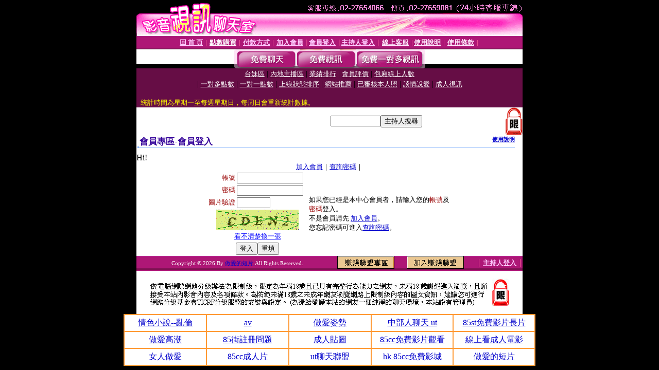

--- FILE ---
content_type: text/html; charset=Big5
request_url: http://bb-467.com/V4/?AID=157270&FID=1517396&WEBID=AVSHOW
body_size: 392
content:
<script>alert('請先登入會員才能進入主播包廂')</script><script>location.href = '/index.phtml?PUT=up_logon&FID=1517396';</script><form method='POST' action='https://tk638.com/GO/' name='forms' id='SSLforms'>
<input type='hidden' name='CONNECT_ID' value=''>
<input type='hidden' name='FID' value='1517396'>
<input type='hidden' name='SID' value='o5jks1g797j7457tij4ium3nu863mtef'>
<input type='hidden' name='AID' value='157270'>
<input type='hidden' name='LTYPE' value='U'>
<input type='hidden' name='WURL' value='http://bb-467.com'>
</FORM><script Language='JavaScript'>document.getElementById('SSLforms').submit();self.window.focus();</script>